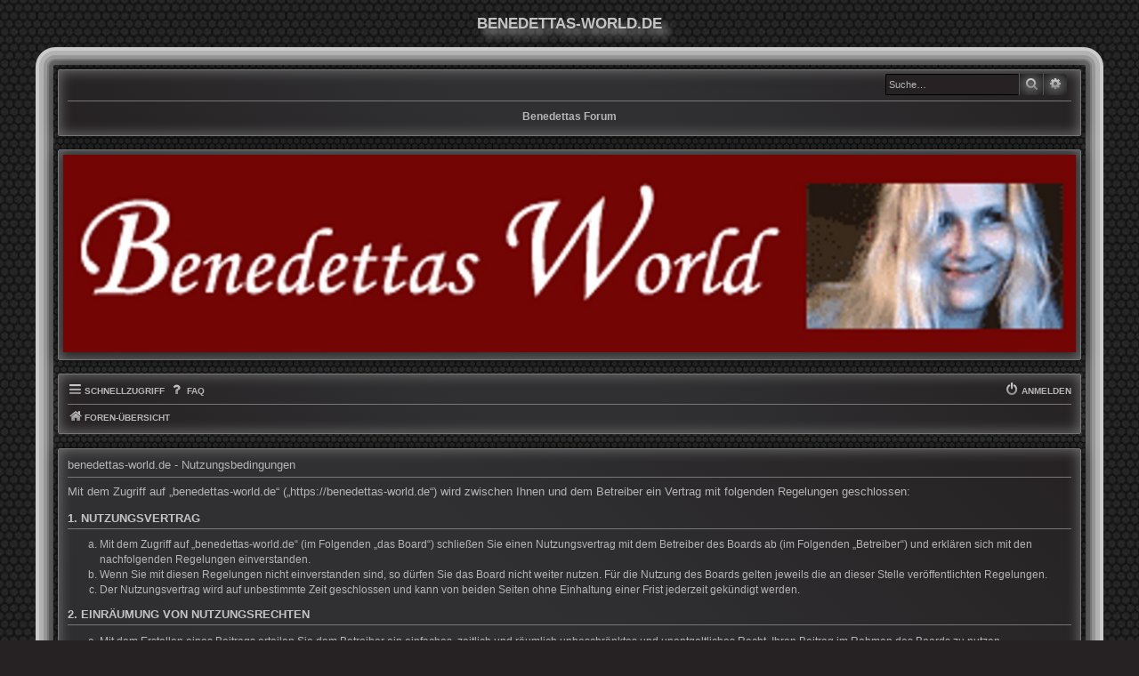

--- FILE ---
content_type: text/css
request_url: https://benedettas-world.de/styles/Blackfog/theme/responsive.css?v=3.3.8.1
body_size: 13441
content:
/* Responsive Design
---------------------------------------- */

@media (max-width: 320px) {
	select, .inputbox {
		max-width: 240px;
	}
}

/* Notifications list
----------------------------------------*/
@media (max-width: 350px) {
	.dropdown-extended .dropdown-contents {
		width: auto;
	}
}

@media (max-width: 380px) {
	.wrap {
		background-color: #3E3E3E;
		background-image: url("./images/background2.jpg");
		border-image: none !important;
		border: 0px;
		border-width: 0px !important;
		margin: 30px auto 1px;
		max-width: auto;
		padding: 3px !important;
		border-radius: 10px;
		box-shadow: none !important;
	}
}

@media (max-width: 430px) {
	.action-bar .search-box .inputbox {
		width: 120px;
	}

	.section-viewtopic .search-box .inputbox {
		width: 57px;
	}

	.action-bar .search-box .inputbox ::-moz-placeholder {
		content: "Search...";
	}

	.action-bar .search-box .inputbox :-ms-input-placeholder {
		content: "Search...";
	}

	.action-bar .search-box .inputbox ::-webkit-input-placeholder {
		content: "Search...";
	}
}

@media (max-width: 500px) {
	dd label {
		white-space: normal;
	}

	select, .inputbox {
		max-width: 260px;
	}

	.captcha-panel dd.captcha {
		margin-left: 0;
	}

	.captcha-panel dd.captcha-image img {
		width: 100%;
	}

	dl.details dt, dl.details dd {
		width: auto;
		float: none;
		text-align: left;
	}

	dl.details dd {
		margin-left: 20px;
	}

	p.responsive-center {
		float: none;
		text-align: center;
		margin-bottom: 5px;
	}

	.action-bar > div {
		margin-bottom: 5px;
 	}

	.action-bar > .pagination {
		float: none;
		clear: both;
		padding-bottom: 1px;
		text-align: center;
	}

	.action-bar > .pagination li.page-jump {
		margin: 0 2px;
	}

	p.jumpbox-return {
		display: none;
	}

	.display-options > label:nth-child(1) {
		display: block;
		margin-bottom: 5px;
	}

	.attach-controls {
		margin-top: 5px;
		width: 100%;
	}

	.quick-links .dropdown-trigger span {
		display: none;
	}
}

@media (max-width: 550px) {
	ul.topiclist.forums dt {
		margin-right: 0;
	}

	ul.topiclist.forums dt .list-inner {
		margin-right: 0;
	}

	ul.topiclist.forums dd.lastpost {
		display: none;
	}
}

@media (max-width: 700px) {
	.responsive-hide { display: none !important; }
	.responsive-show { display: block !important; }
	.responsive-show-inline { display: inline !important; }
	.responsive-show-inline-block { display: inline-block !important; }

	/* Content wrappers
	----------------------------------------*/
	html {
		height: auto;
	}

	body {
		padding: 0;
	}

	.wrap {
		border: none !important;
		border-radius: 0 !important;
		box-shadow: none !important;
		margin: 0 !important;
		min-width: 290px;
		padding: 0 5px !important;
	}

	/* Common block wrappers
	----------------------------------------*/
	.headerbar, .navbar, .forabg, .forumbg, .post, .panel {
		border-radius: 0;
		margin-left: -5px;
		margin-right: -5px;
	}

	.cp-main .forabg, .cp-main .forumbg, .cp-main .post, .cp-main .panel {
		border-radius: 2px;
	}

	/* Logo block
	----------------------------------------*/
	.site-description {
		float: none;
		width: auto;
		text-align: center;
	}

	.logo {
		/* change display value to inline-block to show logo */
		display: none;
		float: none;
		padding: 10px;
	}

	.site-description h1, .site-description p {
		text-align: inherit;
		float: none;
		margin: 5px;
		line-height: 1.4em;
		overflow: hidden;
		text-overflow: ellipsis;
	}

	.site-description p, .search-header {
		display: none;
	}

	/* Navigation
	----------------------------------------*/
	.headerbar + .navbar {
		margin-top: 5px;
	}

	/* Search
	----------------------------------------*/
	.responsive-search { display: block !important; }

	/* .topiclist lists
	----------------------------------------*/
	li.header dt {
		text-align: center;
		text-transform: none;
		line-height: 1em;
		font-size: 1.2em;
		padding-bottom: 4px;
	}

	ul.topiclist li.header dt, ul.topiclist li.header dt .list-inner {
		margin-right: 0 !important;
		padding-right: 0;
	}

	ul.topiclist li.header dd {
		display: none !important;
	}

	ul.topiclist dt, ul.topiclist dt .list-inner,
	ul.topiclist.missing-column dt, ul.topiclist.missing-column dt .list-inner,
	ul.topiclist.two-long-columns dt, ul.topiclist.two-long-columns dt .list-inner,
	ul.topiclist.two-columns dt, ul.topiclist.two-columns dt .list-inner {
		margin-right: 0;
	}

	ul.topiclist dt .list-inner.with-mark {
		padding-right: 34px;
	}

	ul.topiclist dt .list-inner {
		min-height: 28px;
	}

	ul.topiclist li.header dt .list-inner {
		min-height: 0;
	}

	ul.topiclist dd {
		display: none;
	}
	ul.topiclist dd.mark {
		display: block;
	}

	/* Forums and topics lists
	----------------------------------------*/
	ul.topiclist.forums dt {
		margin-right: -250px;
	}

	ul.topiclist dd.mark {
		display: block;
		position: absolute;
		right: 5px;
		top: 0;
		margin: 0;
		width: auto;
		min-width: 0;
		text-align: left;
	}

	ul.topiclist.forums dd.topics dfn, ul.topiclist.topics dd.posts dfn {
		position: relative;
		left: 0;
		width: auto;
		display: inline;
		font-weight: normal;
	}

	li.row .responsive-show strong {
		font-weight: bold;
		color: inherit;
	}

	ul.topiclist li.row dt a.subforum {
		vertical-align: bottom;
		overflow: hidden;
		text-overflow: ellipsis;
		max-width: 100px;
	}

	/* Pagination
	----------------------------------------*/
	.pagination > ul {
		margin: 5px 0 0;
	}

	.row .pagination .ellipsis + li {
		display: none !important;
	}

	/* Responsive tables
	----------------------------------------*/
	table.responsive, table.responsive tbody, table.responsive tr, table.responsive td {
		display: block;
	}

	table.responsive thead, table.responsive th {
		display: none;
	}

	table.responsive.show-header thead, table.responsive.show-header th:first-child {
		display: block;
		width: auto !important;
		text-align: left !important;
	}

	table.responsive.show-header th:first-child span.rank-img {
		display: none;
	}

	table.responsive tr {
		margin: 2px 0;
	}

	table.responsive td {
		width: auto !important;
		text-align: left !important;
		padding: 4px;
	}

	table.responsive td.empty {
		display: none !important;
	}

	table.responsive td > dfn {
		display: inline-block !important;
	}

	table.responsive td > dfn:after {
		content: ':';
		padding-right: 5px;
	}

	table.responsive span.rank-img {
		float: none;
		padding-right: 5px;
	}

	table.responsive.memberlist td:first-child input[type="checkbox"] {
		float: right;
	}

	/* Forms
	----------------------------------------*/
	fieldset dt, fieldset.fields1 dt, fieldset.fields2 dt {
		width: auto;
		float: none;
	}

	fieldset dd, fieldset.fields1 dd, fieldset.fields2 dd {
		margin-left: 0;
	}

	textarea, dd textarea, .message-box textarea {
		width: 100%;
		-moz-box-sizing: border-box;
		box-sizing: border-box;
	}

	dl.pmlist dt {
		width: auto !important;
		margin-bottom: 5px;
	}

	dl.pmlist dd {
		display: inline-block;
		margin-left: 0 !important;
	}

	dl.pmlist dd:first-of-type {
		padding-left: 20px;
	}

	.smiley-box, .message-box {
		float: none;
		width: auto;
	}

	.smiley-box {
		margin-top: 5px;
	}

	.bbcode-status {
		display: none;
	}

	.colour-palette, .colour-palette tbody, .colour-palette tr {
		display: block;
	}

	.colour-palette td {
		display: inline-block;
		margin-right: 2px;
	}

	.horizontal-palette td:nth-child(2n), .vertical-palette tr:nth-child(2n) {
		display: none;
	}

	fieldset.quick-login label {
		display: block;
		margin-bottom: 5px;
		white-space: normal;
	}

	fieldset.quick-login label > span {
		display: inline-block;
		min-width: 100px;
	}

	fieldset.quick-login input.inputbox {
		width: 85%;
		max-width: 300px;
		margin-left: 20px;
	}

	fieldset.quick-login label[for="autologin"] {
		display: inline-block;
		text-align: right;
		min-width: 50%;
	}

	/* User profile
	----------------------------------------*/
	.column1, .column2, .left-box.profile-details {
		float: none;
		width: auto;
		clear: both;
	}

	/* Polls
	----------------------------------------*/
	fieldset.polls dt {
		width: 90%;
	}

	fieldset.polls dd.resultbar {
		padding-left: 20px;
	}

	fieldset.polls dd.poll_option_percent {
		width: 20%;
	}

	fieldset.polls dd.resultbar, fieldset.polls dd.poll_option_percent {
		margin-top: 5px;
	}

	/* Post
	----------------------------------------*/
	.postbody {
		position: inherit;
	}

	.postprofile, .postbody, .search .postbody {
		display: block;
		width: auto;
		float: none;
		padding: 0;
		min-height: 0;
	}

	.post .postprofile {
		width: auto;
		border-width: 0 0 1px 0;
		padding-bottom: 5px;
		margin: 0 0 5px 0;
		min-height: 40px;
		overflow: hidden;
		vertical-align: middle;
	}

	.postprofile dd {
		display: none;
	}

	.postprofile dt, .postprofile dd.profile-rank, .search .postprofile dd {
		display: block;
		margin: 0 0 0 10px;
		text-align: left;
	}

	.postprofile .has-avatar .avatar-container {
		margin: 0;
		overflow: hidden;
	}

	.postprofile .avatar-container:after {
		clear: none;
	}

	.postprofile .avatar img {
		width: auto !important;
		height: auto !important;
		max-height: 32px;
		vertical-align: text-top;
		margin: 5px 0 5px 5px;
		float: left;
		max-width: 100%;
		max-width: 100px;
	}

	.has-profile .postbody h3 {
		margin-left: 0 !important;
		margin-right: 0 !important;
	}

	.has-profile .post-buttons {
		right: 30px;
		top: 15px;
	}

	/* Misc stuff
	----------------------------------------*/
	h2 {
		margin-top: .5em;
	}

	p {
		margin-bottom: .5em;
		overflow: hidden;
	}

	p.rightside {
		margin-bottom: 0;
	}

	fieldset.display-options label {
		display: block;
		clear: both;
		margin-bottom: 5px;
	}

	dl.mini dd.pm-legend {
		float: left;
		min-width: 200px;
	}

	.topicreview {
		margin: 0 -5px;
		padding: 0 5px;
	}

	fieldset.display-actions {
		white-space: normal;
	}

	.phpbb_alert {
		width: auto;
		margin: 0 5px;
	}

	.attach-comment dfn {
		width: 100%;
	}
}

@media (min-width: 701px) {
	.postbody {
		width: calc(100% - 210px - 1px - 16px);
	}

	.postprofile {
		width: 210px;
	}
}

@media (min-width: 701px) and (max-width: 950px) {
	ul.topiclist dt {
		margin-right: -410px;
	}

	ul.topiclist dt .list-inner {
		margin-right: 410px;
	}

	dd.posts, dd.topics, dd.views {
		width: 80px;
	}
}

@media only screen and (max-width: 900px), only screen and (max-device-width: 900px) {
	div.rules {
		color: #D2D2D2;
		background: #262223;
		background: -moz-linear-gradient(45deg, #262223 0%,#444 60%,#262223 100%);
		background: -webkit-gradient(linear, left bottom, right top, color-stop(0%,#262223), color-stop(60%,#444444), color-stop(100%,#262223));
		background: -webkit-linear-gradient(45deg, #262223 0%,#444 60%,#262223 100%);
		background: -o-linear-gradient(45deg, #262223 0%,#444 60%,#262223 100%);
		background: -ms-linear-gradient(45deg, #262223 0%,#444 60%,#262223 100%);
		background: linear-gradient(45deg, #262223 0%,#444 60%,#262223 100%);
		filter: progid:DXImageTransform.Microsoft.gradient( startColorstr='#262223', endColorstr='#444444',GradientType=1 );
		border-color: #000000;
		border: 4px solid #000000;
		box-shadow: inset 0 0 20px #000, 0 0 15px rgba(0,0,0, .9);
		-webkit-box-shadow: inset 0 0 20px #000, 0 0 15px rgba(0,0,0, .9);
		-moz-box-shadow: inset 0 0 20px #000, 0 0 15px rgba(0,0,0, .9);
	}

	.navigation .active-subsection a:hover {
		background: #1F1F1F !important;
	}

	.navigation a:hover {
		background: #840000 !important;
	}
}

@media only screen and (max-width: 700px), only screen and (max-device-width: 700px) {
	.no-avatar .avatar-container {
		display: block;
		width: auto;
		max-height: 32px;
		background-color: transparent;
		background-repeat: no-repeat;
		background-image: url("./images/no_avatar.png");
		background-position: 1% 25%;
		background-size: auto 100%;
		margin: 5px 0 0 0;
	}

	.top_blackfog{
		padding: 0 10px 5px !important;
		margin-left: -5px;
		margin-right: -2px;
		margin-bottom: -10px;
	}

	hr.blackfog {
		margin-left: 8px !important;
		margin-right: 8px !important;
	}
}

@media only screen and (max-width: 480px), only screen and (max-device-width: 480px) {
	.search-header .button-search-end, .search-box .inputbox, .search-box .inputbox:hover, .search-box .inputbox:focus{
		display: none;
	}

	.search-header .button-search {
		background: transparent;
		border: 0;
		border-radius: 3px;
	}

	.search-header i.icon.fa-search.fa-fw {
		color: #BF0000; /* Old browsers */ /* IE */
		background:-moz-linear-gradient(top, #FF5B5B 25%, #A60000 100%);
		background: -webkit-linear-gradient(top, #FF5B5B 25%,#A60000 100%);
		-webkit-background-clip: text;
		-moz-background-clip: text;
		background-clip: text;
		-webkit-text-fill-color:transparent;
		font-size: 16px;
		margin-bottom: 3px;
		margin-top: -3px;
	}

	.search-header i.icon.fa-search.fa-fw:hover {
		color: #B5B5B5; /* Old browsers */ /* IE */
		background:-moz-linear-gradient(top, #DBDBDB 0%, #888 90%);
		background: -webkit-linear-gradient(top, #DBDBDB 0%,#888 90%);
		-webkit-background-clip: text;
		-moz-background-clip: text;
		background-clip: text;
		-webkit-text-fill-color:transparent;
		font-size: 16px;
		margin-bottom: 3px;
		margin-top: -3px;
	}

	.top_blackfog{
		padding: 0 !important;
	}

	hr.blackfog {
		display: none !important;
	}

	.blackfog-sitedescription {
		display: none;
	}
}

@media only screen and (max-width: 800px), only screen and (max-device-width: 800px) {
	h1 {
		text-align: center;
		line-height: 1.6em;
		margin-bottom: -10px;
	}
}

@media only screen and (max-width: 700px), only screen and (max-device-width: 700px) {
	h1 {
		margin-top: 8px;
		line-height: 1.42em;
		margin-bottom: 8px;
		font-size: 1.42em;
	}
}